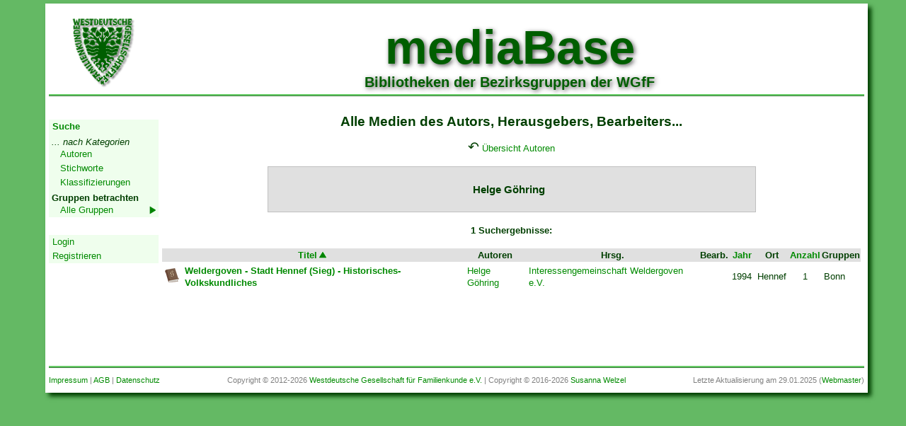

--- FILE ---
content_type: text/html; charset=UTF-8
request_url: https://mediabase.wgff.de/index.php?content=show_autor&autorid=301
body_size: 2917
content:
<!DOCTYPE html>
<html lang="de">
<head>
  <meta http-equiv="Content-Type" content="text/html; charset=utf-8"/>
<meta http-equiv="Language" content="de"/>
<meta name="revisit-after" content="14 days"/>
<meta name="keywords" content="WGfF, Genealogie, Familienforschung, Familiengeschichtsforschung, Ahnenforschung, Rheinland" lang="de"/>
<meta name="description" content="Die Internetseiten der Westdeutschen Gesellschaft für Familienkunde e.V. (WGfF)"/>
<meta name="publisher" content="WGfF"/>
<meta name="copyright" content="WGfF"/>
<meta name="page-topic" content="Genealogie"/>
<meta name="page-type" content="Forschung"/>
<meta name="audience" content="Genealogen, Familienforscher"/>
<meta name="robots" content="index, follow"/>
<!--<meta name="viewport" content="width=device-width, initial-scale=1.0"/>-->
      <!-- WGFF-Config aus übergeordnetem Verzeichnis laden -->
    <title>WGfF mediaBase</title>
  <link href="css/style.css" rel="stylesheet" type="text/css">
  <link rel="shortcut icon" href="https://www.wgff.de/favicon.ico" type="image/ico"/>
  <!-- jQuery einbinden: -->
  <script src="libs/jquery-1.9.1.min.js"></script>
  <!-- Select2 einbinden: -->
  <link href="libs/select2.min.css" rel="stylesheet"/>
  <script src="libs/select2.min.js"></script>
  <script language="javascript" type="text/javascript">
      $(document).ready(function () {
          $('.js-medientyp-basic-single').select2({
              placeholder: 'Medientyp auswählen...',
              minimumResultsForSearch: -1
          });
          $('.js-medientyp-suche-basic-single').select2({
              placeholder: 'Medientyp auswählen...',
              minimumResultsForSearch: -1,
              allowClear: true
          });
          $('.js-autor-basic-single').select2({
              placeholder: 'wähle aus Liste aus...'
          });
          $('.js-autortyp-basic-single').select2({
              minimumResultsForSearch: -1
          });
          $('.js-klasse-basic-single').select2({
              placeholder: 'Klassifizierung auswählen...',
              allowClear: true
          });
          $('.js-gruppe-basic-single').select2({
              placeholder: 'Gruppe auswählen...'
          });
          $('.js-date-day-basic-single').select2({
              placeholder: 'Tag',
              minimumResultsForSearch: -1
          });
          $('.js-date-month-basic-single').select2({
              placeholder: 'Monat',
              minimumResultsForSearch: -1
          });
          $('.js-date-year-basic-single').select2({
              placeholder: 'Jahr',
              minimumResultsForSearch: -1
          });
          $('.js-berechtigung-basic-single').select2({
              minimumResultsForSearch: -1
          });

          $('.js-duplikate1-basic-single').select2({
              placeholder: 'Duplikat 1 auswählen...'
          });
          $('.js-duplikate2-basic-single').select2({
              placeholder: 'Duplikat 2 auswählen...'
          });

          $('.js-duplikate-medien').select2({
              ajax: {
                  url: 'api/medien.php',
                  type: 'post',
                  dataType: 'json',
                  delay: 250,
                  data: function (params) {
                      return {
                          searchTerm: params.term
                      };
                  },
                  processResults: function (response) {
                      return {
                          results: response
                      };
                  },
                  cache: true
              },
              placeholder: 'Duplikat auswählen...'
          });
          $('.js-duplikate-autoren').select2({
              ajax: {
                  url: 'api/autoren.php',
                  type: 'post',
                  dataType: 'json',
                  delay: 250,
                  data: function (params) {
                      return {
                          searchTerm: params.term
                      };
                  },
                  processResults: function (response) {
                      return {
                          results: response
                      };
                  },
                  cache: true
              },
              placeholder: 'Duplikat auswählen...'
          });
          $('.js-duplikate-stichworte').select2({
              ajax: {
                  url: 'api/stichworte.php',
                  type: 'post',
                  dataType: 'json',
                  delay: 250,
                  data: function (params) {
                      return {
                          searchTerm: params.term
                      };
                  },
                  processResults: function (response) {
                      return {
                          results: response
                      };
                  },
                  cache: true
              },
              placeholder: 'Duplikat auswählen...'
          });
          $('.js-duplikate-klassifizierungen').select2({
              ajax: {
                  url: 'api/klassifizierungen.php',
                  type: 'post',
                  dataType: 'json',
                  delay: 250,
                  data: function (params) {
                      return {
                          searchTerm: params.term
                      };
                  },
                  processResults: function (response) {
                      return {
                          results: response
                      };
                  },
                  cache: true
              },
              placeholder: 'Duplikat auswählen...'
          });
      });
  </script>
</head>
<body>
<div id="container">
    
<div id="header">
	
	<div id="header_logoWGfF">
		<a href="https://wgff.de">
        <img src="images/logo_wgff.png"
          alt="WGfF" title="zur Startseite" border="0" height="111" width="111"/>
        </a>
    </div>
	<div id ="header_letterBG">
        <span class="headline">mediaBase</span><br>
		<span class="headlinesub">Bibliotheken der Bezirksgruppen der WGfF</span>
    </div>
</div>
  
<div id="navi_block">
	<div id="navigation">
		<div class='navh'>Start</div>
		<ul class='top-level'>
			<!--<li><a href='index.php?content=start_login'>Startseite</a></li>-->
			<li><b><a href='index.php?content=suche'>Suche</a></b></li>
			<li class='tab1'><i>... nach Kategorien</i></li>
			<li class='tab'><a href='index.php?content=show_autoren'>Autoren</a></li>
			<li class='tab'><a href='index.php?content=show_stichworte'>Stichworte</a></li>
			<li class='tab'><a href='index.php?content=show_klassen'>Klassifizierungen</a></li>
			<li class='tab1'><b>Gruppen betrachten</b></li>
						<li class='linksubtab'>
				<a href='index.php?content=show_gruppen'>Alle Gruppen</a>
				<ul class='sub-level'>
					<li class='subh'>Alle Gruppen anzeigen</li>
					<li><a href='index.php?content=show_gruppe&gruppe=aachen'>Aachen</a></li><li><a href='index.php?content=show_gruppe&gruppe=Wuppertal'>Bergisch Land</a></li><li><a href='index.php?content=show_gruppe&gruppe=bonn'>Bonn</a></li><li><a href='index.php?content=show_gruppe&gruppe=duesseldorf'>Düsseldorf</a></li><li><a href='index.php?content=show_gruppe&gruppe=koeln'>Köln</a></li><li><a href='index.php?content=show_gruppe&gruppe=krefeld'>Krefeld</a></li><li><a href='index.php?content=show_gruppe&gruppe=koblenz'>Mittelrhein</a></li><li><a href='index.php?content=show_gruppe&gruppe=MG'>Mönchengladbach</a></li><li><a href='index.php?content=show_gruppe&gruppe=kreuznach'>Nahe-Rhein-Hunsrück</a></li><li><a href='index.php?content=show_gruppe&gruppe=gummersbach'>Oberberg-Mark</a></li><li><a href='index.php?content=show_gruppe&gruppe=ruhr'>Ruhr</a></li><li><a href='index.php?content=show_gruppe&gruppe=trier'>Trier</a></li>				</ul>
			</li>
		</ul>
					<div class='navh'>Geschützter Bereich</div>
			<ul class='top-level'>
				<li><a href='index.php?content=login'>Login</a></li>
				<li><a href='index.php?content=register'>Registrieren</a></li>
			</ul>
				<div class='navh'></div>
		<br><br><br><br><br><br><br><br><br>
	</div>
</div>  

<script type="text/javascript">
  /* <![CDATA[ */
  function email(vorat, nachat, mytext, mysubject) {
    var mail = vorat + "@" + nachat;
    if ((mytext) == "") {
      mytext = mail
    }
    if (mysubject !== "") {
      mysubject = "?subject=" + mysubject
    }
    var link = "<a href='mailto:" + mail + mysubject + "'>" + mytext + "</a>";
    document.write(link);
  }

  /* ]]> */
</script>
  <div id="contents">
    <center>
<h2>Alle Medien des Autors, Herausgebers, Bearbeiters...</h2>
<span style="font-size:1.5em">&#8630;</span> <a href="index.php?content=show_autoren">Übersicht Autoren</a> <br><br>

<table class='myTableDetails'><tr><td align='center'><h3>Helge Göhring &nbsp; </h3></td></tr></table><br><b>1 Suchergebnisse:</b><br><br><table  class='myTable' width='100%' align='center'><tr><th colspan='2'><a href='index.php?content=show_autor&autorid=301&orderby=titel&dir=DESC'>Titel<img src='images/up.png'></a></th>
		<th>Autoren</th><th>Hrsg.</th><th>Bearb.</th>
		<th><a href='index.php?content=show_autor&autorid=301&orderby=jahr&dir=ASC'>Jahr</a></th>
		<th>Ort</th>
		<th><a href='index.php?content=show_autor&autorid=301&orderby=anzahl&dir=ASC'>Anzahl</a></th>
		<th>Gruppen</th></tr><tr><td align='center' valign='middle'><a href='index.php?content=show_medium&mediennummer=272'><img src='images/Buch__.png' alt='Weldergoven - Stadt Hennef (Sieg) - Historisches-Volkskundliches' title='Weldergoven - Stadt Hennef (Sieg) - Historisches-Volkskundliches'></a></td><td><a href='index.php?content=show_medium&mediennummer=272'><b>Weldergoven - Stadt Hennef (Sieg) - Historisches-Volkskundliches</b></a> <br></td><td><a href='index.php?content=show_autor&autorid=301'>Helge Göhring</a></td><td><a href='index.php?content=show_autor&autorid=302'>Interessengemeinschaft Weldergoven e.V.</a><td></td><td>1994</td><td>Hennef</td><td align='center'>1</td><td>Bonn</td></tr></table><br><br>
</center>  </div>
  <div id="footer">
  <br clear="all"/>

  <div class="kom">
    <div>
      <a href="index.php?content=impressum">Impressum</a> |
      <a href="index.php?content=impressum#agb">AGB</a> |
      <a href="index.php?content=impressum#datenschutz">Datenschutz</a>
    </div>
    <div>
      Letzte Aktualisierung am
      <!-- Start Aktualiserungsdatum -->
      29.01.2025
      <!-- Ende Aktualiserungsdatum -->
      (<a href="index.php?content=kontakt" target="_top">Webmaster</a>)<br>
    </div>
    <div>
      Copyright &copy; 2012-2026 <a href="https://www.wgff.de" target="blank">Westdeutsche Gesellschaft für Familienkunde e.V.</a> |
      Copyright &copy; 2016-2026 <script>email("mediabase", "wgff.de", "Susanna Welzel", "");</script><noscript>Susanna Welzel (mediabase<span class="no">&nbsp;</span>&#64;<span class="no">&nbsp;</span>wgff.de)</noscript>    </div>
  </div>
</div>
</div>

</body>
</html>
